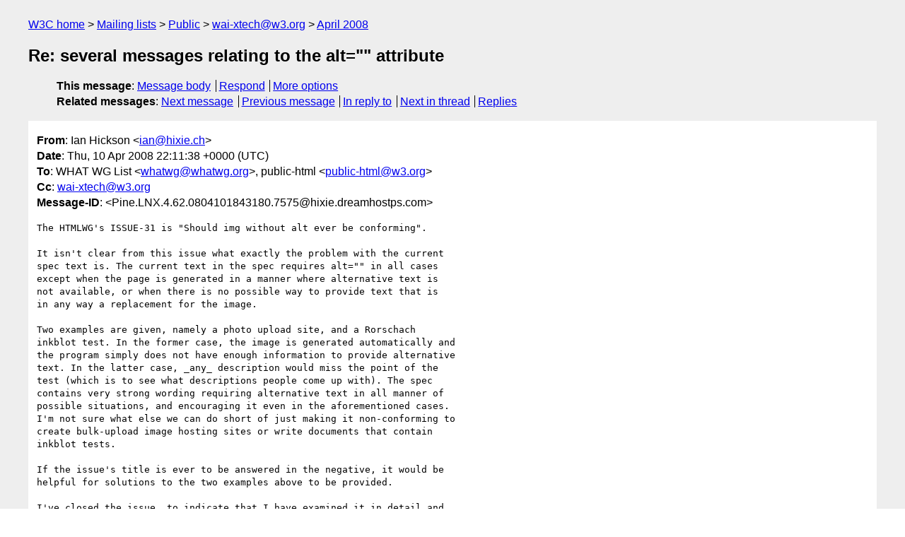

--- FILE ---
content_type: text/html
request_url: https://lists.w3.org/Archives/Public/wai-xtech/2008Apr/0030.html
body_size: 10965
content:
<!DOCTYPE html>
<html xmlns="http://www.w3.org/1999/xhtml" lang="en">
<head>
<meta charset="UTF-8" />
<meta name="viewport" content="width=device-width, initial-scale=1" />
<meta name="generator" content="hypermail 3.0.0, see https://github.com/hypermail-project/hypermail/" />
<title>Re: several messages relating to the alt=&quot;&quot; attribute from Ian Hickson on 2008-04-10 (wai-xtech@w3.org from April 2008)</title>
<meta name="Author" content="Ian Hickson (ian&#x40;&#0104;&#0105;&#0120;&#0105;&#0101;&#0046;&#0099;&#0104;)" />
<meta name="Subject" content="Re: several messages relating to the alt=&quot;&quot; attribute" />
<meta name="Date" content="2008-04-10" />
<link rel="stylesheet" title="Normal view" href="/assets/styles/public.css" />
<link rel="help" href="/Help/" />
<link rel="start" href="../" title="wai-xtech@w3.org archives" />
<script defer="defer" src="/assets/js/archives.js"></script>
</head>
<body class="message">
<header class="head">
<nav class="breadcrumb" id="upper">
  <ul>
    <li><a href="https://www.w3.org/">W3C home</a></li>
    <li><a href="/">Mailing lists</a></li>
    <li><a href="../../">Public</a></li>
    <li><a href="../" rel="start">wai-xtech@w3.org</a></li>
    <li><a href="./" rel="contents">April 2008</a></li>
  </ul>
</nav>
<h1>Re: several messages relating to the alt=&quot;&quot; attribute</h1>
<!-- received="Thu Apr 10 22:12:39 2008" -->
<!-- isoreceived="20080410221239" -->
<!-- sent="Thu, 10 Apr 2008 22:11:38 +0000 (UTC)" -->
<!-- isosent="20080410221138" -->
<!-- name="Ian Hickson" -->
<!-- email="ian&#x40;&#0104;&#0105;&#0120;&#0105;&#0101;&#0046;&#0099;&#0104;" -->
<!-- subject="Re: several messages relating to the alt=&quot;&quot; attribute" -->
<!-- id="Pine.LNX.4.62.0804101843180.7575@hixie.dreamhostps.com" -->
<!-- charset="UTF-8" -->
<!-- inreplyto="55687cf80709120114s29ae63dx8513cc11e923c8a6&#64;mail.gmail.com" -->
<!-- expires="-1" -->
<nav id="navbar">
<ul class="links hmenu_container">
<li>
<span class="heading">This message</span>: <ul class="hmenu"><li><a href="#start" id="options1">Message body</a></li>
<li><a href="mailto:wai-xtech&#x40;&#0119;&#0051;&#0046;&#0111;&#0114;&#0103;?Subject=Re%3A%20several%20messages%20relating%20to%20the%20alt%3D%22%22%20attribute&amp;In-Reply-To=%3CPine.LNX.4.62.0804101843180.7575%40hixie.dreamhostps.com%3E&amp;References=%3CPine.LNX.4.62.0804101843180.7575%40hixie.dreamhostps.com%3E">Respond</a></li>
<li><a href="#options3">More options</a></li>
</ul></li>
<li>
<span class="heading">Related messages</span>: <ul class="hmenu">
<!-- unext="start" -->
<li><a href="0031.html">Next message</a></li>
<li><a href="0029.html">Previous message</a></li>
<li><a href="https://www.w3.org/mid/55687cf80709120114s29ae63dx8513cc11e923c8a6&#x40;&#0109;&#0097;&#0105;&#0108;&#0046;&#0103;&#0109;&#0097;&#0105;&#0108;&#0046;&#0099;&#0111;&#0109;">In reply to</a></li>
<!-- unextthread="start" -->
<li><a href="0032.html">Next in thread</a></li>
<li><a href="#replies">Replies</a></li>
<!-- ureply="end" -->
</ul></li>
</ul>
</nav>
</header>
<!-- body="start" -->
<main class="mail">
<ul class="headers" aria-label="message headers">
<li><span class="from">
<span class="heading">From</span>: Ian Hickson &lt;<a href="mailto:ian&#x40;&#0104;&#0105;&#0120;&#0105;&#0101;&#0046;&#0099;&#0104;?Subject=Re%3A%20several%20messages%20relating%20to%20the%20alt%3D%22%22%20attribute&amp;In-Reply-To=%3CPine.LNX.4.62.0804101843180.7575%40hixie.dreamhostps.com%3E&amp;References=%3CPine.LNX.4.62.0804101843180.7575%40hixie.dreamhostps.com%3E">ian&#x40;&#0104;&#0105;&#0120;&#0105;&#0101;&#0046;&#0099;&#0104;</a>&gt;
</span></li>
<li><span class="date"><span class="heading">Date</span>: Thu, 10 Apr 2008 22:11:38 +0000 (UTC)</span></li>
<li><span class="to"><span class="heading">To</span>: WHAT WG List &lt;<a href="mailto:whatwg&#x40;&#0119;&#0104;&#0097;&#0116;&#0119;&#0103;&#0046;&#0111;&#0114;&#0103;?Subject=Re%3A%20several%20messages%20relating%20to%20the%20alt%3D%22%22%20attribute&amp;In-Reply-To=%3CPine.LNX.4.62.0804101843180.7575%40hixie.dreamhostps.com%3E&amp;References=%3CPine.LNX.4.62.0804101843180.7575%40hixie.dreamhostps.com%3E">whatwg&#x40;&#0119;&#0104;&#0097;&#0116;&#0119;&#0103;&#0046;&#0111;&#0114;&#0103;</a>&gt;, public-html &lt;<a href="mailto:public-html&#x40;&#0119;&#0051;&#0046;&#0111;&#0114;&#0103;?Subject=Re%3A%20several%20messages%20relating%20to%20the%20alt%3D%22%22%20attribute&amp;In-Reply-To=%3CPine.LNX.4.62.0804101843180.7575%40hixie.dreamhostps.com%3E&amp;References=%3CPine.LNX.4.62.0804101843180.7575%40hixie.dreamhostps.com%3E">public-html&#x40;&#0119;&#0051;&#0046;&#0111;&#0114;&#0103;</a>&gt;
</span></li>
<li><span class="cc"><span class="heading">Cc</span>: <a href="mailto:wai-xtech&#x40;&#0119;&#0051;&#0046;&#0111;&#0114;&#0103;?Subject=Re%3A%20several%20messages%20relating%20to%20the%20alt%3D%22%22%20attribute&amp;In-Reply-To=%3CPine.LNX.4.62.0804101843180.7575%40hixie.dreamhostps.com%3E&amp;References=%3CPine.LNX.4.62.0804101843180.7575%40hixie.dreamhostps.com%3E">wai-xtech&#x40;&#0119;&#0051;&#0046;&#0111;&#0114;&#0103;</a>
</span></li>
<li><span class="message-id"><span class="heading">Message-ID</span>: &lt;Pine.LNX.4.62.0804101843180.7575&#x40;&#0104;&#0105;&#0120;&#0105;&#0101;&#0046;&#0100;&#0114;&#0101;&#0097;&#0109;&#0104;&#0111;&#0115;&#0116;&#0112;&#0115;&#0046;&#0099;&#0111;&#0109;&gt;
</span></li>
</ul>
<section id="start" class="message-body-part">
<pre class="body">
The HTMLWG's ISSUE-31 is &quot;Should img without alt ever be conforming&quot;.

It isn't clear from this issue what exactly the problem with the current 
spec text is. The current text in the spec requires alt=&quot;&quot; in all cases 
except when the page is generated in a manner where alternative text is 
not available, or when there is no possible way to provide text that is 
in any way a replacement for the image.

Two examples are given, namely a photo upload site, and a Rorschach 
inkblot test. In the former case, the image is generated automatically and 
the program simply does not have enough information to provide alternative 
text. In the latter case, _any_ description would miss the point of the 
test (which is to see what descriptions people come up with). The spec 
contains very strong wording requiring alternative text in all manner of 
possible situations, and encouraging it even in the aforementioned cases. 
I'm not sure what else we can do short of just making it non-conforming to 
create bulk-upload image hosting sites or write documents that contain 
inkblot tests.

If the issue's title is ever to be answered in the negative, it would be 
helpful for solutions to the two examples above to be provided.

I've closed the issue, to indicate that I have examined it in detail and 
come to a tentative conclusion. Further input from anyone, but in 
particular the PFWG, is welcome and encouraged; if anyone disagrees with 
this issue they are of course encouraged to reopen the issue in the issue 
database, preferably at the same time as providing further information to 
help answer the issues given above. :-)


Here are some answers to other issues raised on the topic:

On Thu, 6 Jan 2005, James Graham wrote:
&gt; Matthew Thomas wrote:
&gt; &gt; 
&gt; &gt; For perhaps 95 percent of the images on the Web, the most appropriate 
&gt; &gt; alternate text is nothing at all. (In 2003 I did a survey of images in 
&gt; &gt; Wikipedia articles, where images aren't even used for decoration, and 
&gt; &gt; still found that alt=&quot;&quot; would be the most sensible choice for 77 
&gt; &gt; percent of them.) So for that 95 percent, assuming that no alt is 
&gt; &gt; alt=&quot;&quot; would improve the user experience.
&gt; &gt; 
&gt; &gt; Unfortunately, the other 5 percent would ruin the idea. When 
&gt; &gt; screenreaders are wading through inaccessibly-written pages, sometimes 
&gt; &gt; images are used for navigation (graphical menus, for example), so the 
&gt; &gt; user needs an indication that an image is there (whereupon they can 
&gt; &gt; guess its function by its URI). Assuming that all these images had 
&gt; &gt; alt=&quot;&quot; would make such pages completely unnavigable.
&gt; 
&gt; Both this and the other point that Jim made (implied alt is hard to 
&gt; debug) strongly suggest that alt should be optional, not implied. The 
&gt; lack of an alt attribute would legitimize any inference about suitable 
&gt; alternative text that the web browser wanted to perform. Therefore it 
&gt; would remain best practice to explicitly declare alt=&quot;&quot; where the image 
&gt; is purely decorative. I expect many web developers would favor this 
&gt; approach since the validator complaining about a lack of alt=&quot;&quot; has been 
&gt; perceived as unnecessary nannying and so the requirement has widely been 
&gt; ignored. Making alt optional probably wouldn't damage accessibility as 
&gt; much as might be thought because a) bad alt text is at least as bad as 
&gt; missing alt text and b) there exist other tools that explicitly check 
&gt; documents for accessibility which could flag missing alt attributes.

This is the reasoning behind the current wording of the specification.


On Thu, 6 Jan 2005, Andrew Kirkpatrick wrote:
&gt; 
&gt; Alt should be required on inputs of type=image, area elements, and perhaps
&gt; on images within anchors (although images within an anchor that also
&gt; contains text or another image with alt could be fine without alt also, so
&gt; I'm not sure how to best handle that).

The form control issues (input type=image) are pending a result from the 
forms task force (I don't want to write that part of the spec only to find 
the whole thing has to be rewritten).

Omitted alt=&quot;&quot; attributes only make sense (and are only, reluctantly, 
allowed) when the site serving the image simply has no idea what the image 
is, but knows that it is important.

One could easily imagine a situation where that is the case, but where the 
image is in a link. For example, any image on Flickr that doesn't have 
useful metadata falls into this category.

Thus I don't think we can make that requirement, as it would only lead to 
nonsense alt text or the concept of validity being ignored altogether.


&gt; As a person who works in the area of accessibility, I'm inclined to 
&gt; agree that alt doesn't really need to be required.  What is unusual is 
&gt; that not only is this a solid idea theoretically, but the user agent 
&gt; base supports it already.

That's good to know.


&gt; Users can, and probably would continue to be able to, get their user 
&gt; agent to voice all images without regard to the presence of alt if they 
&gt; wanted. Having alt be required is an argument that assumes that 
&gt; developers will examine their images more carefully in order to achieve 
&gt; valid code. Unfortunately, this doesn't seem to really work, and the 
&gt; important task of adding quality equivalents for just important images 
&gt; is often lost in the sea of unimportant images that need alt=&quot;&quot;.

Agreed.


On Sat, 21 Jan 2006, Matthew Paul Thomas wrote:
&gt; 
&gt; Ah, of course, I had forgotten about &lt;input type=&quot;image&quot;&gt;. It would have 
&gt; been more obvious to make alt= compulsory where type=&quot;image&quot;, and 
&gt; prohibited otherwise.

I imagine we will require this, assuming we keep &lt;input type=image&gt;.


On Fri, 20 Jan 2006, Alexey Feldgendler wrote:
&gt; On Fri, 20 Jan 2006 21:13:40 +0600, Henri Sivonen &lt;<a href="mailto:hsivonen&#x40;&#0105;&#0107;&#0105;&#0046;&#0102;&#0105;?Subject=Re%3A%20several%20messages%20relating%20to%20the%20alt%3D%22%22%20attribute&amp;In-Reply-To=%3CPine.LNX.4.62.0804101843180.7575%40hixie.dreamhostps.com%3E&amp;References=%3CPine.LNX.4.62.0804101843180.7575%40hixie.dreamhostps.com%3E">hsivonen&#x40;&#0105;&#0107;&#0105;&#0046;&#0102;&#0105;</a>&gt; wrote:
&gt; &gt;
&gt; &gt; The bottom line is that requiring the presence of the alt attribute 
&gt; &gt; leads to a situation where UAs cannot tell whether the alt text is 
&gt; &gt; empty because the image is purely decorative or because the author did 
&gt; &gt; not bother to think about it.
&gt; &gt; 
&gt; &gt; IMO, this leaves the people who don't see the images worse off 
&gt; &gt; compared to a scenario where an empty alt text signified a purely 
&gt; &gt; decorative image and a missing alt attribute signified that the author 
&gt; &gt; did not bother to provide a textual alternative.
&gt; 
&gt; Thanks, you expressed what I was trying to say much better than I did.

I agree.


On Tue, 24 Jan 2006, Henri Sivonen wrote:
&gt; On Jan 23, 2006, at 18:43, dolphinling wrote:
&gt; &gt;
&gt; &gt; Second, it could force authoring tools to produce invalid documents if 
&gt; &gt; the author did not provide any alt text. However, those documents 
&gt; &gt; would be non-conformant anyway, so this is not a huge problem.
&gt; 
&gt; It is. Authoring tools are judged by taking a page authored using the 
&gt; tool and running it through the W3C Validator or, presumably in the 
&gt; future, through an HTML5 conformance checker. Authoring tool makers who 
&gt; are capable of making their tool produce syntactically conforming 
&gt; documents will want to do so and minimize the chance that the users of 
&gt; their software tarnish the reputation of the tool in the eyes of people 
&gt; who use an automated test as a litmus test of authoring tool bogosity. 
&gt; (People who test tools that way will outnumber the people who make a 
&gt; more profound analysis due to the &quot;validate, validate, validate&quot; 
&gt; propaganda.)

Indeed.


On Tue, 24 Jan 2006, dolphinling wrote:
&gt;
&gt; File -&gt; Save
&gt; 
&gt; &quot;If you save this page as is, it will be non-valid for the following 
&gt; reasons:
&gt; 
&gt;     You did not specify alternate text for one or more images.
&gt; 
&gt; The page will display properly, but will be less accessible to some 
&gt; users and will fail automated validation tests.
&gt; 
&gt; [Fix errors] [Save anyway]&quot;
&gt; 
&gt; ...The point being that that would only be a problem to authoring tools 
&gt; that didn't do something about it--and frankly, I'd expect an authoring 
&gt; tool to give a dialog like that anyway, even if they weren't concerned 
&gt; about market share.

I think such UAs would likely frustrate many of its users (and would then 
lose those users).


On Tue, 24 Jan 2006, Henri Sivonen wrote:
&gt; 
&gt; You are being dogmatic about the alt text to a point of suggesting an 
&gt; annoying modal dialog. Usually, needing a modal dialog is a bad sign.
&gt; 
&gt; Also, your solution does not solve the problem I outlined: It would 
&gt; allow users to hit enter and other users would conclude that the tool 
&gt; produces non-conforming markup. Therefore, the toolmaker is unlikely to 
&gt; do what you suggested.

Indeed.



On Wed, 1 Nov 2006, Christoph P�per wrote:
&gt; 
&gt; I consider
&gt; 
&gt;   &lt;a href=&quot;foo.xga&quot;&gt;&lt;samp&gt;&lt;img src=&quot;foo.qvga&quot; alt=&quot;Foo&quot;&gt;&lt;/samp&gt;&lt;/a&gt;
&gt; 
&gt; more semantic than the frequent
&gt; 
&gt;   &lt;a href=&quot;foo.xga&quot;&gt;&lt;img src=&quot;foo.qvga&quot; class=&quot;thumbnail&quot; 
&gt; alt=&quot;Foo&quot;&gt;&lt;/a&gt;.
&gt; 
&gt; Alas nobody is using it that way. (What kind of |rel| could one use for 
&gt; this kind of links BTW?)

That's probably not especially useful semantics, but I agree that it is 
hard to argue against it. :-)


On Tue, 14 Nov 2006, Charles Iliya Krempeaux wrote:
&gt;
&gt; Thinking about it some more, something like the &lt;q&gt; element may be 
&gt; useful as well for marking thumbnails.
&gt; 
&gt; So, you might have something like this...
&gt; 
&gt; &lt;a type=&quot;video/mpeg&quot; href=&quot;<a href="http://example.com/video/123">http://example.com/video/123</a>&quot;&gt;
&gt;  &lt;q cite=&quot;<a href="http://example.com/video/123">http://example.com/video/123</a>&quot;&gt;
&gt;    &lt;img src=&quot;<a href="http://example.com/thumbnail/123">http://example.com/thumbnail/123</a>&quot; /&gt;
&gt;  &lt;/q&gt;
&gt; &lt;/a&gt;
&gt; 
&gt; (Although you'd probably want to add a &quot;quotes:none;&quot; to that &lt;q&gt; 
&gt; element, since some browsers wrap a &lt;q&gt; with quotes.)
&gt; 
&gt; One would know that the &lt;img&gt; is from the video because the URL in 
&gt; &quot;cite&quot; attribute (for the &lt;q&gt; element) matches the URL in the &quot;href&quot; 
&gt; attribute (of the &lt;a&gt; element.)

I guess that's also technically sane. I don't see much advantage to doing 
that though. :-)


On Tue, 14 Nov 2006, Charles Iliya Krempeaux wrote:
&gt; 
&gt; Doing it this way (with the &lt;q&gt; element instead of the &lt;samp&gt; element) 
&gt; would also allow you to take the thumbnail outside of the link.  So, for 
&gt; example...
&gt; 
&gt; &lt;q cite=&quot;<a href="http://example.com/video/123">http://example.com/video/123</a> &quot;&gt;
&gt;    &lt;img src=&quot;<a href="http://example.com/thumbnail/123">http://example.com/thumbnail/123</a>&quot; /&gt;
&gt; &lt;/q&gt;
&gt; &lt;a type=&quot;video/mpeg&quot; href=&quot;<a href="http://example.com/video/123">http://example.com/video/123</a>&quot;&gt;[download]&lt;/a&gt;
&gt; 
&gt; The &quot;cite&quot; attribute (of the &lt;q&gt; element) and the &quot;href&quot; attribute (for 
&gt; the &lt;a&gt; element) could still be matched up to find thumbnail, in this 
&gt; configuration too.

I think in practice people don't need to worry about this level of 
&quot;semanticism&quot; for the sake of itself.


On Wed, 15 Nov 2006, Charles Iliya Krempeaux wrote:
&gt; 
&gt; If we still had the &quot;urn&quot; attribute on the &lt;a&gt; element, we could use it 
&gt; to specify alternatives of the same video.
&gt; 
&gt; So, for example...
&gt; 
&gt; &lt;q cite=&quot;<a href="http://example.com/video/123/mpeg">http://example.com/video/123/mpeg</a>&quot;&gt;
&gt;  &lt;img src=&quot;<a href="http://example.com/thumbnail/123">http://example.com/thumbnail/123</a>&quot; /&gt;
&gt; &lt;/q&gt;
&gt; &lt;a urn=&quot;urn:uuid:0a8d2f83-d5d2-44e7-bde9-319aaadc219c&quot; type=&quot;video/mpeg&quot;
&gt; href=&quot;<a href="http://example.com/video/123/mpeg">http://example.com/video/123/mpeg</a>&quot;&gt;[MPEG]&lt;/a&gt;
&gt; &lt;a urn=&quot;urn:uuid:0a8d2f83-d5d2-44e7-bde9-319aaadc219c&quot;
&gt; type=&quot;video/quicktime&quot; href=&quot;<a href="http://example.com/video/123/mov">http://example.com/video/123/mov</a>
&gt; &quot;&gt;[QuickTime]&lt;/a&gt;

Ok that just seems overly complex.


&gt; Any chance we can get the &quot;urn&quot; attribute on the &lt;a&gt; element back?  :-)

Not based on _that_ example... :-P


On Thu, 8 Feb 2007, Nicholas Shanks wrote:
&gt; 
&gt; I wish the &lt;image&gt;fallback&lt;/image&gt; tags had made it through the years. 
&gt; It's so much better than &lt;img alt=&quot;blah&quot;&gt; and doesn't suffer from the 
&gt; self-closing-tag-in-html problem.

Sadly &lt;image&gt; as a tag name is taken by the legacy content (and maps 
straight to &lt;img&gt;); but in any case &lt;object&gt; handles this case pretty 
well.


On Fri, 9 Feb 2007, Nicholas Shanks wrote:
&gt; 
&gt; The basic point of replacing &lt;IMG&gt; with &lt;IMAGE&gt; rather than replacing it 
&gt; with &lt;OBJECT&gt; was (would be) specificity. The image element could now be 
&gt; defined as a subtype of the object element for that most common usage 
&gt; case of including pictures on a page.

I don't see a pragmatic reason to support this over &lt;object&gt; (unlike 
&lt;video&gt;, &lt;img&gt; doesn't have an especially useful DOM API that &lt;object&gt; 
couldn't, and doesn't, provide).


On Wed, 11 Apr 2007, Maciej Stachowiak wrote:
&gt; 
&gt; This topic came up on #html-wg today.
&gt; 
&gt; Mail.app and other mail clients don't put alt attributes on images 
&gt; generated in email. They could add alt=&quot;&quot;, but there are two reasons it 
&gt; might be better to allow no alt attribute at all, at least for email 
&gt; clients.
&gt; 
&gt; 1) A mail message is often sent to a restricted audience, so the 
&gt; accessibility, media-independence and machine-understandability benefits 
&gt; or alt are not nearly as great. And adding alt=&quot;&quot; as a cargo cult 
&gt; talisman does not give these benefits in any case.
&gt; 
&gt; 2) WYSIWYG editors in general can't be expected to enforce proper alt 
&gt; attributes. Users can add images in all sorts of ways (paste, drag and 
&gt; drop) that don't have a natural affordance for entering alternate text. 
&gt; And I doubt WYSIWYG editors that popped up a box for typing in text 
&gt; whenever the user inserts an image would be competitive
&gt; 
&gt; 
&gt; In general, I think the HTML5 definition of &lt;img&gt; is problematic - it 
&gt; says:
&gt; 
&gt; &quot;The img element represents a piece of text with an alternate graphical 
&gt; representation.&quot;
&gt; 
&gt; And also:
&gt; 
&gt; &quot;When the alt attribute's value is the empty string, the image 
&gt; supplements the surrounding content. In such cases, the image could be 
&gt; omitted without affecting the meaning of the document.&quot;
&gt; 
&gt; 
&gt; Let's consider one archetypical use of the &lt;img&gt; tag in the wild, a 
&gt; Flickr photostream. The example below is from my photostream.
&gt; 
&gt; &lt;IMG src=&quot;<a href="http://farm1.static.flickr.com/178/392969604_a0887f39ce_m.jpg">http://farm1.static.flickr.com/178/392969604_a0887f39ce_m.jpg</a>&quot; 
&gt; width=&quot;240&quot; height=&quot;180&quot; alt=&quot;&quot;&gt;
&gt; 
&gt; I don't think it is right to say that this represents a piece of text 
&gt; with an alternate graphical representation - it represents an image, 
&gt; namely the linked photo. It's also not right to say that the image could 
&gt; be omitted without affecting the meaning of the document. Although I 
&gt; entered a title of &quot;Frisson: White truffle &amp; wild rice&quot;, it would be a 
&gt; strained interpretation to say my photostream page would have the same 
&gt; meaning without any of the photos. Also, Flickr lets me have no title at 
&gt; all, or an ugly title based on the camera- chosen file name like 
&gt; DSC0981.JPG.

The spec has been changed to make alt=&quot;&quot; optional in this particular case.


On Thu, 23 Aug 2007, Lachlan Hunt wrote:
&gt;
&gt;   I think it would be good if the spec included a set of examples to 
&gt; explain that the alt text is dependent upon the context in which the 
&gt; image is used, and the purpose it is used for.  So the same image may be 
&gt; used in different locations and have entirely different alt text.
&gt; 
&gt; For example, and picture of a flag, such as the Australian flag, may be 
&gt; used in different contexts.
&gt; 
&gt; * As a link to a localised version of a site.
&gt;   &lt;a href=&quot;/au&quot;&gt;&lt;img src=&quot;aus-flag.png&quot; alt=&quot;Australia&quot;&gt;&lt;/a&gt;
&gt; 
&gt; * In an article about the flag itself
&gt;   &lt;img src=&quot;aus-flag.png&quot;
&gt;        alt=&quot;The blue Australian flag features the red and white Union
&gt;             Jack in the top left corner, 5 white stars representing
&gt;             the Southern Cross on the right hand side and the 7-point
&gt;             Federation Star in the lower left corner below the Union
&gt;             Jack.&quot;&gt;

Added an example to this effect.


On Thu, 23 Aug 2007, Sander Tekelenburg wrote:
&gt; 
&gt; I think the &quot;Fluffy&quot; examples we used in the &quot;unifying alternate content 
&gt; across embedded content element types&quot; thread could be useful. In that 
&gt; thread we actually bothered to think up different contexts already.

These are good examples. I have used them. Let me know if there's anyone 
in particular I should acknowledge.


On Sun, 26 Aug 2007, Lachlan Hunt wrote:
&gt;
&gt;   I think the description for alt text in the section titled &quot;A key part 
&gt; of the content that doesn't have an obvious textual alternative&quot; needs 
&gt; to be rewritten. [1]
&gt; 
&gt; Firstly, change the title to &quot;A key part of the content&quot;.
&gt;
&gt; I think these first 2 paragraphs from that section should be replaced. 
&gt; The spec currently states:
&gt; 
&gt; &gt; In certain rare cases, the image is simply a critical part of the 
&gt; &gt; content, and there might even be no alternative text available. This 
&gt; &gt; could be the case, for instance, in a photo gallery, where a user has 
&gt; &gt; uploaded 3000 photos from a vacation trip, without providing any 
&gt; &gt; descriptions of the images. The images are the whole point of the 
&gt; &gt; pages containing them.
&gt; &gt; 
&gt; &gt; In such cases, the alt attribute may be omitted, but the alt attribute 
&gt; &gt; should be included, with a useful value, if at all possible. If an 
&gt; &gt; image is a key part of the content, the alt attribute must not be 
&gt; &gt; specified with an empty value.
&gt; 
&gt; The following is my proposed replacement:
&gt; 
&gt; ---
&gt; 
&gt; In some cases, the image is a critical part of the content.  This could 
&gt; be the case, for instance, in a photo gallery, a series of screenshots, 
&gt; or a comic strip.  In such cases, authors should provide suitable 
&gt; alternate text.  When suitable alternate text is available, it must be 
&gt; included in the alt attribute.
&gt; 
&gt; Example:
&gt; &lt;figure&gt;
&gt; &lt;legend&gt;Cat Proximity&lt;/legend&gt;
&gt; &lt;img src=&quot;<a href="http://imgs.xkcd.com/comics/cat_proximity.png">http://imgs.xkcd.com/comics/cat_proximity.png</a>&quot;
&gt;      alt=&quot;As a human approaches a cat, intelligence decreases and the
&gt;           inanity of statements increases. e.g. A man says to a cat:
&gt;           'You're a kitty!'&quot;&gt;
&gt;      title=&quot;Yes you are!  And you're sitting there!  Hi, kitty!&quot;
&gt; &lt;/figure&gt;
&gt; 
&gt; However, even if an authoring tool allows for alternate text to be provided,
&gt; there are some cases where authors will still fail to do so. For example,
&gt; where a user has uploaded 3000 photos from a vacation trip, without providing
&gt; any descriptions of the images.  In those cases, the alt attribute must be
&gt; omitted; it must not be specified with an empty value.
&gt; 
&gt; [insert remaining content, beginning with the photo sharing and screenshot
&gt; examples]
&gt; 
&gt; ---

I haven't used exactly the above, but I've used something like it.


&gt; The spec could possibly also include a requirement for authoring tools 
&gt; to provide a mechanism for the author to provide alt text, perhaps with 
&gt; a reference to the ATAG spec.

I'm not sure that would be useful.


On Sun, 26 Aug 2007, Lachlan Hunt wrote:
&gt;
&gt;   This page [1] lists a lot of different image categories and describes what
&gt; type of alternative text to provide.  The spec seems to cover most of the
&gt; relevant categories already, though it should probably address advertising
&gt; banners/interstitials and CAPTCHA images.  If you do include CAPTCHA images,
&gt; you should probably also reference the W3C note about them [2].
&gt; 
&gt; [1] <a href="http://html.cita.uiuc.edu/text/">http://html.cita.uiuc.edu/text/</a>
&gt; [2] <a href="http://www.w3.org/TR/turingtest/">http://www.w3.org/TR/turingtest/</a>

I'm not really sure what to say about either that would help.


On Tue, 11 Sep 2007, Jon Barnett wrote:
&gt; 
&gt; There is a Real Problem we're trying to solve.  Since it's not clear
&gt; to me by reading this mess that this problem is understood, I'll try
&gt; to state it clearly.
&gt; 
&gt; On the web, images are used in various ways.  Sometimes, an image is
&gt; iconic and represents text, such as in a menu like this:
&gt; [1] &lt;li&gt;&lt;a href=&quot;...&quot;&gt;&lt;img src=&quot;home.jpg&quot; alt=&quot;Home&quot;&gt;&lt;/a&gt;
&gt; &lt;li&gt;&lt;a href=&quot;...&quot;&gt;&lt;img src=&quot;about.jpg&quot; alt=&quot;About Us&quot;&gt;&lt;/a&gt;
&gt; &lt;li&gt;&lt;a href=&quot;...&quot;&gt;&lt;img src=&quot;store.jpg&quot; alt=&quot;Store&quot;&gt;&lt;/a&gt;
&gt; &lt;li&gt;&lt;a href=&quot;...&quot;&gt;&lt;img src=&quot;blog.jpg&quot; alt=&quot;Blog&quot;&gt;&lt;/a&gt;
&gt; 
&gt; There is no disagreement that alternate text is correct.
&gt; 
&gt; Sometimes images are not iconic, but are integral to the meaning of a page:
&gt; 
&gt; [2] &lt;img src=&quot;grand-canyon.jpg&quot; alt=&quot;The grand canyon as viewed from
&gt; the east at sunset&quot;&gt;

That's appropriate title=&quot;&quot; text, not alt=&quot;&quot; text, for what it's worth.


&gt; Clearly, that text can't be considered an equivalent for the image -
&gt; can a few words replace the grand canyon?  No, the the presence of the
&gt; image is important.  A screen reader user needs the presence of the
&gt; image announced so that the user knows they're hearing a description
&gt; of a picture and not a random sentence out of context.
&gt; 
&gt; So, since JAWS can't really tell the difference between [1] and [2],
&gt; it sounds from your tests that JAWS announces the presence of the
&gt; image.  If it announces the presence of every image [1] gets read as
&gt; &quot;Linked Graphic Home Linked Graphic About Us Linked Graphic Store ...&quot;
&gt; Does a blind person really need to be taunted with the presence of 5
&gt; or 6 images in a navigational menu?  On the other hand, if JAWS did
&gt; NOT announce the presence of an image, [2] would just be read as &quot;The
&gt; grand canyon as viewed from the east at sunset&quot; - a single sentence
&gt; out of context with no indication that there's an image.

Indeed.


&gt; Since &#64;alt is required by HTML4, we often see authors insert text even
&gt; when it doesn't belong, such as a list of icons accompanied by text:
&gt; [3] &lt;li&gt;&lt;a href=&quot;...&quot;&gt;&lt;img src=&quot;home.jpg&quot; alt=&quot;Home&quot;&gt;Home&lt;/a&gt;
&gt; &lt;li&gt;&lt;a href=&quot;...&quot;&gt;&lt;img src=&quot;about.jpg&quot; alt=&quot;About Us&quot;&gt;About Us&lt;/a&gt;
&gt; &lt;li&gt;&lt;a href=&quot;...&quot;&gt;&lt;img src=&quot;store.jpg&quot; alt=&quot;Store&quot;&gt;Store&lt;/a&gt;
&gt; &lt;li&gt;&lt;a href=&quot;...&quot;&gt;&lt;img src=&quot;blog.jpg&quot; alt=&quot;Blog&quot;&gt;Blog&lt;/a&gt;

This, as noted in the spec, is bad practice, as you note:

&gt; This, even without announcing the presence of an image, is confusing
&gt; when read as &quot;Home Home About Us About Us Store Store Blog Blog&quot;.  So,
&gt; authors are encourages to simply leave &#64;alt blank:
&gt; [4] &lt;li&gt;&lt;a href=&quot;...&quot;&gt;&lt;img src=&quot;home.jpg&quot; alt=&quot;&quot;&gt;Home&lt;/a&gt;
&gt; &lt;li&gt;&lt;a href=&quot;...&quot;&gt;&lt;img src=&quot;about.jpg&quot; alt=&quot;&quot;&gt;About Us&lt;/a&gt;
&gt; &lt;li&gt;&lt;a href=&quot;...&quot;&gt;&lt;img src=&quot;store.jpg&quot; alt=&quot;&quot;&gt;Store&lt;/a&gt;
&gt; &lt;li&gt;&lt;a href=&quot;...&quot;&gt;&lt;img src=&quot;blog.jpg&quot; alt=&quot;&quot;&gt;Blog&lt;/a&gt;
&gt; 
&gt; That way, a screenreader knows to ignore the image.

Right.

&gt; But since authors are allowed to just leave &#64;alt blank, they may not
&gt; bother describing the grand canyon:
&gt; [5] &lt;img src=&quot;grand-canyon.jpg&quot; alt=&quot;&quot;&gt;

They might not bother whether they're allowed to or not. :-)


&gt; Using the logic from [4], the screenreader might think the image can be ignored.
&gt; 
&gt; That's the problem the draft attempts to solve.  It distinguishes 
&gt; between [4] (a graphic that can be ignored) and [5] (a meaningful 
&gt; graphic where the author refused to give any helpful text).  My 
&gt; suggestion earlier in this thread was to use &#64;title to describe a 
&gt; meaningful image so there is some accessible text without implying that 
&gt; text is &quot;equivalent&quot; to the image.

That would be reasonable, yes.


On Wed, 12 Sep 2007, Steve Faulkner wrote:
&gt; 
&gt; A common use of an image that is not currently covered in the examples
&gt; provided:
&gt; when an image is the sole content of a link:
&gt; 
&gt; &lt;a href=&quot;homepage.html&quot;&gt;&lt;img src=&quot;logo.jpg&quot; alt =&quot;home&quot;&gt;&lt;/a&gt;
&gt; In cases where an image is the sole content of a link then the alt content
&gt; should be a brief description of the link target.

Is the example for &quot;Movies&quot; and &quot;Podcasts&quot; not enough? It's the same idea.

-- 
Ian Hickson               U+1047E                )\._.,--....,'``.    fL
<a href="http://ln.hixie.ch/">http://ln.hixie.ch/</a>       U+263A                /,   _.. \   _\  ;`._ ,.
Things that are impossible just take longer.   `._.-(,_..'--(,_..'`-.;.'
</pre>
</section>
<p class="received"><span class="heading">Received on</span> Thursday, 10 April 2008 22:12:39 UTC</p>
</main>
<!-- body="end" -->
<footer class="foot">
<nav id="navbarfoot">
<ul class="links hmenu_container">
<li><span class="heading">This message</span>: <span class="message_body"><a href="#start">Message body</a></span></li>
<!-- lnext="start" -->
<li><span class="heading">Next message</span>: <a href="0031.html">Laura Carlson: "omitting alt: closing an open issue with a bound action item in progress"</a></li>
<li><span class="heading">Previous message</span>: <a href="0029.html">Henri Sivonen: "Re: Discussing ARIA in HTML5 integration"</a></li>
<li><span class="heading">In reply to</span>: <a href="https://www.w3.org/mid/55687cf80709120114s29ae63dx8513cc11e923c8a6&#x40;&#0109;&#0097;&#0105;&#0108;&#0046;&#0103;&#0109;&#0097;&#0105;&#0108;&#0046;&#0099;&#0111;&#0109;">Message archived in another list or period</a></li>
<!-- lnextthread="start" -->
<li><span class="heading">Next in thread</span>: <a href="0032.html">Leif Halvard Silli: "Re: several messages relating to the alt=&#0034;&#0034; attribute"</a></li>
<li id="replies"><span class="heading">Reply</span>: <a href="0032.html">Leif Halvard Silli: "Re: several messages relating to the alt=&#0034;&#0034; attribute"</a></li>
<!-- lreply="end" -->
</ul>
<ul class="links hmenu_container">
<li id="options3"><span class="heading">Mail actions</span>: <ul class="hmenu"><li><a href="mailto:wai-xtech&#x40;&#0119;&#0051;&#0046;&#0111;&#0114;&#0103;?Subject=Re%3A%20several%20messages%20relating%20to%20the%20alt%3D%22%22%20attribute&amp;In-Reply-To=%3CPine.LNX.4.62.0804101843180.7575%40hixie.dreamhostps.com%3E&amp;References=%3CPine.LNX.4.62.0804101843180.7575%40hixie.dreamhostps.com%3E">respond to this message</a></li>
<li><a href="mailto:wai-xtech&#x40;&#0119;&#0051;&#0046;&#0111;&#0114;&#0103;">mail a new topic</a></li></ul></li>
<li><span class="heading">Contemporary messages sorted</span>: <ul class="hmenu"><li><a href="index.html#msg30">by date</a></li>
<li><a href="thread.html#msg30">by thread</a></li>
<li><a href="subject.html#msg30">by subject</a></li>
<li><a href="author.html#msg30">by author</a></li>
</ul></li>
<li><span class="heading">Help</span>: <ul class="hmenu">
    <li><a href="/Help/" rel="help">how to use the archives</a></li>
    <li><a href="https://www.w3.org/Search/Mail/Public/search?type-index=wai-xtech&amp;index-type=t">search the archives</a></li>
</ul>
</li>
</ul>
</nav>
<!-- trailer="footer" -->
<p class="colophon">
This archive was generated by <a href="https://github.com/hypermail-project/hypermail/">hypermail 3.0.0</a>: Thursday, 13 July 2023 18:29:08 UTC
</p>
</footer>
</body>
</html>
